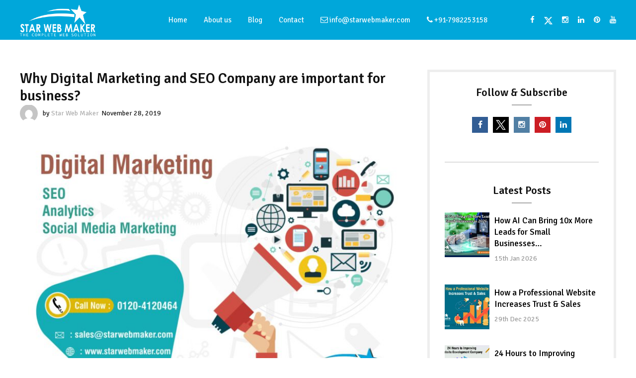

--- FILE ---
content_type: text/html; charset=UTF-8
request_url: https://www.starwebmaker.com/blog/why-digital-marketing-and-seo-company-are-important-for-business/
body_size: 13001
content:
<!DOCTYPE html>
<html lang="en">
<head>
<meta charset="UTF-8">

<link rel="shortcut icon" type="image/x-icon" href="https://www.starwebmaker.com/blog/wp-content/themes/starwebmaker_v1/images/favicon.ico"/>
<link rel="apple-touch-icon-precomposed" href="https://www.starwebmaker.com/blog/wp-content/themes/starwebmaker_v1/images/starwebmaker.ico">
<link rel="apple-touch-icon" href="https://www.starwebmaker.com/blog/wp-content/themes/starwebmaker_v1/images/starwebmaker.ico">
<meta name="viewport" content="width=device-width, initial-scale=1.0">
<meta name="format-detection" content="telephone=no">
<meta name="apple-mobile-web-app-capable" content="yes">
<link rel="stylesheet" type="text/css" href="https://www.starwebmaker.com/blog/wp-content/themes/starwebmaker_v1/css/libs/font-awesome.min.css">
<link rel="stylesheet" type="text/css" href="https://www.starwebmaker.com/blog/wp-content/themes/starwebmaker_v1/css/libs/bootstrap.min.css">
<link rel="stylesheet" type="text/css" href="https://www.starwebmaker.com/blog/wp-content/themes/starwebmaker_v1/css/libs/owl.carousel.min.css">
<link rel="stylesheet" type="text/css" href="https://www.starwebmaker.com/blog/wp-content/themes/starwebmaker_v1/css/styles.css">
<link href="https://fonts.googleapis.com/css2?family=Signika+Negative:wght@300..700&display=swap" rel="stylesheet">
<meta name='robots' content='index, follow, max-image-preview:large, max-snippet:-1, max-video-preview:-1' />

	<!-- This site is optimized with the Yoast SEO plugin v26.6 - https://yoast.com/wordpress/plugins/seo/ -->
	<title>Why Digital Marketing and SEO Company are important for business? - Star Web Maker Blog</title>
	<link rel="canonical" href="https://www.starwebmaker.com/blog/why-digital-marketing-and-seo-company-are-important-for-business/" />
	<meta property="og:locale" content="en_US" />
	<meta property="og:type" content="article" />
	<meta property="og:title" content="Why Digital Marketing and SEO Company are important for business? - Star Web Maker Blog" />
	<meta property="og:description" content="Due to the evolution of modern technology, everything is changing into digital form. It applies to both small and medium businesses. They are doing the objectives by using online marketing ideas. By using digital marketing strategies, it will capture growth and increasingly lucrative marketplace. Targeting audiences are a boon to the business owners. They are [&hellip;]" />
	<meta property="og:url" content="https://www.starwebmaker.com/blog/why-digital-marketing-and-seo-company-are-important-for-business/" />
	<meta property="og:site_name" content="Star Web Maker Blog" />
	<meta property="article:publisher" content="https://www.facebook.com/starwebmaker/" />
	<meta property="article:published_time" content="2019-11-28T10:29:44+00:00" />
	<meta property="article:modified_time" content="2023-01-04T12:16:26+00:00" />
	<meta property="og:image" content="https://www.starwebmaker.com/blog/wp-content/uploads/2019/11/digital-marketing-in-noida.jpg" />
	<meta property="og:image:width" content="1650" />
	<meta property="og:image:height" content="1276" />
	<meta property="og:image:type" content="image/jpeg" />
	<meta name="author" content="Star Web Maker" />
	<meta name="twitter:card" content="summary_large_image" />
	<meta name="twitter:creator" content="@StarWebMaker2" />
	<meta name="twitter:site" content="@StarWebMaker2" />
	<script type="application/ld+json" class="yoast-schema-graph">{"@context":"https://schema.org","@graph":[{"@type":"Article","@id":"https://www.starwebmaker.com/blog/why-digital-marketing-and-seo-company-are-important-for-business/#article","isPartOf":{"@id":"https://www.starwebmaker.com/blog/why-digital-marketing-and-seo-company-are-important-for-business/"},"author":{"name":"Star Web Maker","@id":"https://www.starwebmaker.com/blog/#/schema/person/6cdf41002d168d79d4fafee4560e8d34"},"headline":"Why Digital Marketing and SEO Company are important for business?","datePublished":"2019-11-28T10:29:44+00:00","dateModified":"2023-01-04T12:16:26+00:00","mainEntityOfPage":{"@id":"https://www.starwebmaker.com/blog/why-digital-marketing-and-seo-company-are-important-for-business/"},"wordCount":1012,"commentCount":0,"publisher":{"@id":"https://www.starwebmaker.com/blog/#organization"},"image":{"@id":"https://www.starwebmaker.com/blog/why-digital-marketing-and-seo-company-are-important-for-business/#primaryimage"},"thumbnailUrl":"https://www.starwebmaker.com/blog/wp-content/uploads/2019/11/digital-marketing-in-noida.jpg","keywords":["digital marketing","SEO Company in Noida"],"articleSection":["Digital Marketing"],"inLanguage":"en-US","potentialAction":[{"@type":"CommentAction","name":"Comment","target":["https://www.starwebmaker.com/blog/why-digital-marketing-and-seo-company-are-important-for-business/#respond"]}]},{"@type":"WebPage","@id":"https://www.starwebmaker.com/blog/why-digital-marketing-and-seo-company-are-important-for-business/","url":"https://www.starwebmaker.com/blog/why-digital-marketing-and-seo-company-are-important-for-business/","name":"Why Digital Marketing and SEO Company are important for business? - Star Web Maker Blog","isPartOf":{"@id":"https://www.starwebmaker.com/blog/#website"},"primaryImageOfPage":{"@id":"https://www.starwebmaker.com/blog/why-digital-marketing-and-seo-company-are-important-for-business/#primaryimage"},"image":{"@id":"https://www.starwebmaker.com/blog/why-digital-marketing-and-seo-company-are-important-for-business/#primaryimage"},"thumbnailUrl":"https://www.starwebmaker.com/blog/wp-content/uploads/2019/11/digital-marketing-in-noida.jpg","datePublished":"2019-11-28T10:29:44+00:00","dateModified":"2023-01-04T12:16:26+00:00","breadcrumb":{"@id":"https://www.starwebmaker.com/blog/why-digital-marketing-and-seo-company-are-important-for-business/#breadcrumb"},"inLanguage":"en-US","potentialAction":[{"@type":"ReadAction","target":["https://www.starwebmaker.com/blog/why-digital-marketing-and-seo-company-are-important-for-business/"]}]},{"@type":"ImageObject","inLanguage":"en-US","@id":"https://www.starwebmaker.com/blog/why-digital-marketing-and-seo-company-are-important-for-business/#primaryimage","url":"https://www.starwebmaker.com/blog/wp-content/uploads/2019/11/digital-marketing-in-noida.jpg","contentUrl":"https://www.starwebmaker.com/blog/wp-content/uploads/2019/11/digital-marketing-in-noida.jpg","width":1650,"height":1276},{"@type":"BreadcrumbList","@id":"https://www.starwebmaker.com/blog/why-digital-marketing-and-seo-company-are-important-for-business/#breadcrumb","itemListElement":[{"@type":"ListItem","position":1,"name":"Home","item":"https://www.starwebmaker.com/blog/"},{"@type":"ListItem","position":2,"name":"Why Digital Marketing and SEO Company are important for business?"}]},{"@type":"WebSite","@id":"https://www.starwebmaker.com/blog/#website","url":"https://www.starwebmaker.com/blog/","name":"Star Web Maker Blog","description":"Delhi NCR-INDIA","publisher":{"@id":"https://www.starwebmaker.com/blog/#organization"},"potentialAction":[{"@type":"SearchAction","target":{"@type":"EntryPoint","urlTemplate":"https://www.starwebmaker.com/blog/?s={search_term_string}"},"query-input":{"@type":"PropertyValueSpecification","valueRequired":true,"valueName":"search_term_string"}}],"inLanguage":"en-US"},{"@type":"Organization","@id":"https://www.starwebmaker.com/blog/#organization","name":"Star Web Maker Services Pvt Ltd","url":"https://www.starwebmaker.com/blog/","logo":{"@type":"ImageObject","inLanguage":"en-US","@id":"https://www.starwebmaker.com/blog/#/schema/logo/image/","url":"https://www.starwebmaker.com/blog/wp-content/uploads/2018/08/starwebmaker.png","contentUrl":"https://www.starwebmaker.com/blog/wp-content/uploads/2018/08/starwebmaker.png","width":150,"height":63,"caption":"Star Web Maker Services Pvt Ltd"},"image":{"@id":"https://www.starwebmaker.com/blog/#/schema/logo/image/"},"sameAs":["https://www.facebook.com/starwebmaker/","https://x.com/StarWebMaker2"]},{"@type":"Person","@id":"https://www.starwebmaker.com/blog/#/schema/person/6cdf41002d168d79d4fafee4560e8d34","name":"Star Web Maker","image":{"@type":"ImageObject","inLanguage":"en-US","@id":"https://www.starwebmaker.com/blog/#/schema/person/image/","url":"https://secure.gravatar.com/avatar/68f1224b44c1b230847ca44415c68520d224af05c80be96102bd36ccb06cf59d?s=96&d=mm&r=g","contentUrl":"https://secure.gravatar.com/avatar/68f1224b44c1b230847ca44415c68520d224af05c80be96102bd36ccb06cf59d?s=96&d=mm&r=g","caption":"Star Web Maker"}}]}</script>
	<!-- / Yoast SEO plugin. -->


<link rel="alternate" type="application/rss+xml" title="Star Web Maker Blog &raquo; Why Digital Marketing and SEO Company are important for business? Comments Feed" href="https://www.starwebmaker.com/blog/why-digital-marketing-and-seo-company-are-important-for-business/feed/" />
<link rel="alternate" title="oEmbed (JSON)" type="application/json+oembed" href="https://www.starwebmaker.com/blog/wp-json/oembed/1.0/embed?url=https%3A%2F%2Fwww.starwebmaker.com%2Fblog%2Fwhy-digital-marketing-and-seo-company-are-important-for-business%2F" />
<link rel="alternate" title="oEmbed (XML)" type="text/xml+oembed" href="https://www.starwebmaker.com/blog/wp-json/oembed/1.0/embed?url=https%3A%2F%2Fwww.starwebmaker.com%2Fblog%2Fwhy-digital-marketing-and-seo-company-are-important-for-business%2F&#038;format=xml" />
<style id='wp-img-auto-sizes-contain-inline-css' type='text/css'>
img:is([sizes=auto i],[sizes^="auto," i]){contain-intrinsic-size:3000px 1500px}
/*# sourceURL=wp-img-auto-sizes-contain-inline-css */
</style>
<style id='wp-emoji-styles-inline-css' type='text/css'>

	img.wp-smiley, img.emoji {
		display: inline !important;
		border: none !important;
		box-shadow: none !important;
		height: 1em !important;
		width: 1em !important;
		margin: 0 0.07em !important;
		vertical-align: -0.1em !important;
		background: none !important;
		padding: 0 !important;
	}
/*# sourceURL=wp-emoji-styles-inline-css */
</style>
<style id='wp-block-library-inline-css' type='text/css'>
:root{--wp-block-synced-color:#7a00df;--wp-block-synced-color--rgb:122,0,223;--wp-bound-block-color:var(--wp-block-synced-color);--wp-editor-canvas-background:#ddd;--wp-admin-theme-color:#007cba;--wp-admin-theme-color--rgb:0,124,186;--wp-admin-theme-color-darker-10:#006ba1;--wp-admin-theme-color-darker-10--rgb:0,107,160.5;--wp-admin-theme-color-darker-20:#005a87;--wp-admin-theme-color-darker-20--rgb:0,90,135;--wp-admin-border-width-focus:2px}@media (min-resolution:192dpi){:root{--wp-admin-border-width-focus:1.5px}}.wp-element-button{cursor:pointer}:root .has-very-light-gray-background-color{background-color:#eee}:root .has-very-dark-gray-background-color{background-color:#313131}:root .has-very-light-gray-color{color:#eee}:root .has-very-dark-gray-color{color:#313131}:root .has-vivid-green-cyan-to-vivid-cyan-blue-gradient-background{background:linear-gradient(135deg,#00d084,#0693e3)}:root .has-purple-crush-gradient-background{background:linear-gradient(135deg,#34e2e4,#4721fb 50%,#ab1dfe)}:root .has-hazy-dawn-gradient-background{background:linear-gradient(135deg,#faaca8,#dad0ec)}:root .has-subdued-olive-gradient-background{background:linear-gradient(135deg,#fafae1,#67a671)}:root .has-atomic-cream-gradient-background{background:linear-gradient(135deg,#fdd79a,#004a59)}:root .has-nightshade-gradient-background{background:linear-gradient(135deg,#330968,#31cdcf)}:root .has-midnight-gradient-background{background:linear-gradient(135deg,#020381,#2874fc)}:root{--wp--preset--font-size--normal:16px;--wp--preset--font-size--huge:42px}.has-regular-font-size{font-size:1em}.has-larger-font-size{font-size:2.625em}.has-normal-font-size{font-size:var(--wp--preset--font-size--normal)}.has-huge-font-size{font-size:var(--wp--preset--font-size--huge)}.has-text-align-center{text-align:center}.has-text-align-left{text-align:left}.has-text-align-right{text-align:right}.has-fit-text{white-space:nowrap!important}#end-resizable-editor-section{display:none}.aligncenter{clear:both}.items-justified-left{justify-content:flex-start}.items-justified-center{justify-content:center}.items-justified-right{justify-content:flex-end}.items-justified-space-between{justify-content:space-between}.screen-reader-text{border:0;clip-path:inset(50%);height:1px;margin:-1px;overflow:hidden;padding:0;position:absolute;width:1px;word-wrap:normal!important}.screen-reader-text:focus{background-color:#ddd;clip-path:none;color:#444;display:block;font-size:1em;height:auto;left:5px;line-height:normal;padding:15px 23px 14px;text-decoration:none;top:5px;width:auto;z-index:100000}html :where(.has-border-color){border-style:solid}html :where([style*=border-top-color]){border-top-style:solid}html :where([style*=border-right-color]){border-right-style:solid}html :where([style*=border-bottom-color]){border-bottom-style:solid}html :where([style*=border-left-color]){border-left-style:solid}html :where([style*=border-width]){border-style:solid}html :where([style*=border-top-width]){border-top-style:solid}html :where([style*=border-right-width]){border-right-style:solid}html :where([style*=border-bottom-width]){border-bottom-style:solid}html :where([style*=border-left-width]){border-left-style:solid}html :where(img[class*=wp-image-]){height:auto;max-width:100%}:where(figure){margin:0 0 1em}html :where(.is-position-sticky){--wp-admin--admin-bar--position-offset:var(--wp-admin--admin-bar--height,0px)}@media screen and (max-width:600px){html :where(.is-position-sticky){--wp-admin--admin-bar--position-offset:0px}}
/*wp_block_styles_on_demand_placeholder:696d2e29aa503*/
/*# sourceURL=wp-block-library-inline-css */
</style>
<style id='classic-theme-styles-inline-css' type='text/css'>
/*! This file is auto-generated */
.wp-block-button__link{color:#fff;background-color:#32373c;border-radius:9999px;box-shadow:none;text-decoration:none;padding:calc(.667em + 2px) calc(1.333em + 2px);font-size:1.125em}.wp-block-file__button{background:#32373c;color:#fff;text-decoration:none}
/*# sourceURL=/wp-includes/css/classic-themes.min.css */
</style>
<link rel="https://api.w.org/" href="https://www.starwebmaker.com/blog/wp-json/" /><link rel="alternate" title="JSON" type="application/json" href="https://www.starwebmaker.com/blog/wp-json/wp/v2/posts/130" /><link rel="EditURI" type="application/rsd+xml" title="RSD" href="https://www.starwebmaker.com/blog/xmlrpc.php?rsd" />
<meta name="generator" content="WordPress 6.9" />
<link rel='shortlink' href='https://www.starwebmaker.com/blog/?p=130' />
<link rel="icon" href="https://www.starwebmaker.com/blog/wp-content/uploads/2020/06/cropped-favicon-32x32.png" sizes="32x32" />
<link rel="icon" href="https://www.starwebmaker.com/blog/wp-content/uploads/2020/06/cropped-favicon-192x192.png" sizes="192x192" />
<link rel="apple-touch-icon" href="https://www.starwebmaker.com/blog/wp-content/uploads/2020/06/cropped-favicon-180x180.png" />
<meta name="msapplication-TileImage" content="https://www.starwebmaker.com/blog/wp-content/uploads/2020/06/cropped-favicon-270x270.png" />
<style>.widget.kd-follow a i {
    color: #ffffff;
    display: inline-block;
    width: 32px;
    height: 32px;
    line-height: 32px;
    text-align: center;
}
.cats .widget-item-content {
    margin-left: 0px !important;
    padding-left: 0px !important;
}.cats .item {
    margin-bottom: 6px !important;
}
.socials a:hover{ color:#fff !important}</style>
</head>
<body>
<div id="wrapper">
  <header id="header" class="header">
    <div class="container">
      <div id="header-inner">
        <div class="logo"> <a href="https://www.starwebmaker.com/blog/"> <img src="https://www.starwebmaker.com/blog/wp-content/themes/starwebmaker_v1/images/logo.png" alt="Logo"> </a> </div>
        <div class="mobile-right">
          <div class="menu-mobile"> <span class="item item-1"></span> <span class="item item-2"></span> <span class="item item-3"></span> </div>
        </div>
        <div class="main-menu">
          <div class="close-menu"> <i class="fa fa-times"></i> </div>
          <div class="logo"> <a href="https://www.starwebmaker.com/blog/"> <img src="https://www.starwebmaker.com/blog/wp-content/themes/starwebmaker_v1/images/logo.png" alt="Logo"> </a> </div>
          <ul class="menu-list clearfix">
            <li><a href="https://www.starwebmaker.com/blog/">Home</a></li>
            <li><a href="https://www.starwebmaker.com/about-us.html">About us</a></li>
            <li><a href="https://www.starwebmaker.com/blog/">Blog</a></li>
            <li><a href="https://www.starwebmaker.com/contact-us.php">Contact</a></li>
            <li><a href="mailto:info@starwebmaker.com"><i class="fa fa-envelope-o"></i> info@starwebmaker.com</a></li>
            <li><a href="tel:+91-7982253158"><i class="fa fa-phone"></i> +91-7982253158</a></li>
          </ul>
          <div class="socials"> 
          <a href="https://www.facebook.com/starwebmaker" target="_blank" title="Facebook"> <i class="fa fa-facebook"></i> </a> 
          <a href="https://twitter.com/starwebmaker2" target="_blank" title="twitter"> <img src="https://www.starwebmaker.com/images/xicon.png"></a> 
          <a href="https://www.instagram.com/starwebmakerofficial/" target="_blank" title="instagram"> <i class="fa fa-instagram"></i> </a> 
          <a href="https://www.linkedin.com/in/starwebmakerservices/" target="_blank" title="linkedin"> <i class="fa fa-linkedin"></i> </a> 
          <a href="https://www.pinterest.com/starwebmaker/" target="_blank" title="pinterest"> <i class="fa fa-pinterest"></i> </a> 
          <a href="#" title="youtube"> <i class="fa fa-youtube"></i> </a> 
          </div>
        </div>
        <div class="mobile-cover"></div>
        <div class="socials"> 
        <a href="https://www.facebook.com/starwebmaker" target="_blank" title="Facebook"> <i class="fa fa-facebook"></i> </a> 
        <a href="https://twitter.com/starwebmaker2" target="_blank" title="twitter"> <img src="https://www.starwebmaker.com/images/xicon.png" style="height: 15px;"></a> 
        <a href="https://www.instagram.com/starwebmakerofficial/" target="_blank" title="instagram"> <i class="fa fa-instagram"></i> </a> 
        <a href="https://www.linkedin.com/in/starwebmakerservices/" target="_blank" title="linkedin"> <i class="fa fa-linkedin"></i> </a> 
        <a href="https://www.pinterest.com/starwebmaker/" target="_blank" title="pinterest"> <i class="fa fa-pinterest"></i> </a> 
        <a href="#" title="youtube"> <i class="fa fa-youtube"></i> </a> 
        </div>
      </div>
    </div>
  </header>  <div class="header-offset"></div>
  <!-- Main Content -->
  <div class="main-content">
    <div class="container">
      <div class="row">
        <div class="col-sm-8"> 
         
          
          <div class="posts"> 
            <!-- Article -->
                        <article class="post">
              <div class="post-header"> 
                <!-- Title -->
                <h2 class="title">Why Digital Marketing and SEO Company are important for business?</h2>
                <!-- End Title -->
                <div class="post-details">
                  <div class="post-avatar"> 
                  <a href=""> 
                  <img alt='' src='https://secure.gravatar.com/avatar/68f1224b44c1b230847ca44415c68520d224af05c80be96102bd36ccb06cf59d?s=100&#038;d=mm&#038;r=g' srcset='https://secure.gravatar.com/avatar/68f1224b44c1b230847ca44415c68520d224af05c80be96102bd36ccb06cf59d?s=200&#038;d=mm&#038;r=g 2x' class='avatar avatar-100 photo' height='100' width='100' decoding='async'/>                  </a> </div>
                  <div class="post-author">by <a href="">Star Web Maker</a></div>
                  <div class="post-date">November 28, 2019</div>
                  <!--<div class="post-cat">in <a href="#" rel="category tag">Lifestyle</a></div>-->
                </div>
              </div>
              
              <!-- Media -->
                <div class="post-media">
                   <img width="768" height="594" src="https://www.starwebmaker.com/blog/wp-content/uploads/2019/11/digital-marketing-in-noida-768x594.jpg" class="attachment-medium_large size-medium_large wp-post-image" alt="" decoding="async" fetchpriority="high" srcset="https://www.starwebmaker.com/blog/wp-content/uploads/2019/11/digital-marketing-in-noida-768x594.jpg 768w, https://www.starwebmaker.com/blog/wp-content/uploads/2019/11/digital-marketing-in-noida-300x232.jpg 300w, https://www.starwebmaker.com/blog/wp-content/uploads/2019/11/digital-marketing-in-noida-1024x792.jpg 1024w, https://www.starwebmaker.com/blog/wp-content/uploads/2019/11/digital-marketing-in-noida.jpg 1650w" sizes="(max-width: 768px) 100vw, 768px" />                </div>
              <!-- End Media -->
              
              
              <div class="post-content"> 
              
                    <div class="post-tags"> <span>Category : </span>
                    <a href="https://www.starwebmaker.com/blog/category/digital-marketing/" style="color: #ef763c;">Digital Marketing</a>                </div>
              
                <!-- The Content -->
                <div class="the-content">
                  Due to the evolution of modern technology, everything is changing into digital form. It applies to both small and medium businesses. They are doing the objectives by using online marketing ideas. By using digital marketing strategies, it will capture growth and increasingly lucrative marketplace.

Targeting audiences are a boon to the business owners. They are searching for lots of ways to represent their ideas. But, the digital marketing company targets to discover a new approach for your business. In this digital arena, the business, as well as commerce, utilizes the tools and techniques effectively.

Do you think why digital marketing and SEO plays an important role? If yes, then we will discuss it in detail. Here are the points to explain to you why it is necessary for business.
<ul>
 	<li><strong>Boost sales and marketing</strong></li>
</ul>
If your business uses digital marketing tools, sales will boost immediately. For small and medium business, it engages users well with multiple customers. It gains sufficient resources to mount on an online marketing platform. A digital marketing company aims to level up your business at a top-level.

The small business takes benefits by picking digital marketing as the best strategy. It creates a bond with large corporations and increases your performance. Your business may share with targeted traffic. It boosts the sales and marketing process which is effectively developed.
<ul>
 	<li><strong>More cost-effective</strong></li>
</ul>
Small business or medium business usually gets help from digital marketing. This is why business owners get a cost-effective marketing channel. It delivers a partnership that begins to develop by using digital marketing. The digital marketing company also aims to offer business owners a cost-effective solution.

It gains considerable savings by using marketing techniques. Online marketing tools and techniques are widely taking because of its digital channels. It quickly shifts marketing allocation by accessing considerable changes.
<ul>
 	<li><strong>Good conversation</strong></li>
</ul>
Business marketing products should focus on online marketing. However, digital marketing targets lead, sales, and increase website rankings. Unlike others, digital marketing tools and techniques enable business owners to achieve efforts.

This is the reason why business owners are using digital marketing campaigns. It takes it as a top priority to bring forth good streaming options. Some marketing efforts will bring closer to successful patterns.

Many other digital marketing campaigns are used such as SEO, social media marketing, and email marketing. It easily generates quick and effective communication.

With targeted audiences, it delivers a better option and considers higher conversion rates. It involves average search results and mainly targeting the business.

&nbsp;

&nbsp;
<ul>
 	<li><strong>Generate better revenues</strong></li>
</ul>
High conversation rates are very important for your business. By using digital marketing techniques, it delivers tools and gains profitable benefits. In terms of better and higher revenues, companies will get good growth in using digital marketing strategies.

With better revenue growth and expectancy, it should optimize to gain a better growth procedure. By using digital marketing techniques, it has better chances to expand the workforce and business. It is applicable for smaller and medium enterprises to get good campaigns forever.
<ul>
 	<li><strong>Interact with a targeted audience</strong></li>
</ul>
Digital marketing plays an effective role to target local and global audiences. It can interact with customers anytime. In real-time management, it considers the effective role to gain more outcomes forever. It brings forth engagements and interactions among the customers.

You have to find a difference that belongs to develop according to the user engagement option. The experts are to receive good interaction with your brands or business. It has a chance to develop marketing ideas with real-time management.
<ul>
 	<li><strong>Cater the mobile customers</strong></li>
</ul>
Undoubtedly, a <strong><a href="https://www.starwebmaker.com/digital-marketing.html">digital marketing company in Noida</a></strong> is mainly available to cater the mobile customers. It gives a good communication channel and gets rapid proliferation. By using the internet-enabled devices, the mobile device will connect with mobile users. It has a nice experience to reach the customers at a top-level. Digital marketing is usually catering the mobile customers with lots of benefits.
<ul>
 	<li><strong>Build a brand reputation</strong></li>
</ul>
Digital marketing tools and techniques are very popular because of its brand awareness. It may target interested people to take a look at your brand or business. Delivering 100% satisfaction is what everyone is acquiring from a regular and continuous basis. It considers the brand reputation and meets people with their experience. Your brand reputation will go viral as you expected.

<strong>Importance of SEO Company in Noida</strong>

SEO Company in Noida, on the other hand, gives outstanding benefits to the business owners. You may gain new links and your site will get high traffic flow. Unlike others, SEO websites are high and people are using it as a boon. You may not gain new links when your sites do not have SEO tools and techniques.

Your competitors will always be working for you and have good things to understand clearly. With the latest trends, SEO plays an effective role in your successful business. It gains more revenue online and helps to reach more people.

It is important to gain more customers by using several key factors. It would earn more revenue depend on rankings. With the latest trends, it used to maintain your rankings in search results.

<strong>What factors does SEO company considers?</strong>

SEO services are constantly evolving due to its latest trends. It earns more revenue online and helps to reach more people. It is very important to examine what type of business is yours. The <strong><a href="https://www.starwebmaker.com/seo-services.html">SEO Company in Noida</a></strong> surely maintains the rankings in the search results.

It is fully understood by business and works with SEO solutions. You need to choose an SEO firm you can trust you and track records to feel more confident. It takes the right decision to find out portfolios and client testimonials to review their past work.
<ul>
 	<li>What website stage is in the growth process?</li>
 	<li>How visitors engage well with customers?</li>
 	<li>Amount of competition for competitive keywords</li>
 	<li>Whether it is applicable for Google Penalty</li>
</ul>
SEO plays a major role to develop business and gain good customers. It has good control for your business and directly influences your website traffic, ranking and sales.                </div>
                <!-- End The Content --> 
                
                <!-- Tag -->
                <div class="post-tags"> <span>Tags from the story : </span> 
                    <a href="https://www.starwebmaker.com/blog/tag/digital-marketing/" style="color: #ef763c;">#digital marketing</a><a href="https://www.starwebmaker.com/blog/tag/seo-company-in-noida/" style="color: #ef763c;">#SEO Company in Noida</a>                </div>
                <!-- End Tag --> 
                
                
              </div>
            </article>
                        
            <!-- Related Posts -->
            <div id="related-posts">
              <h2 class="title">Recent Posts</h2>
              <div class="row">
                                    <div class="col-sm-6">
                  <div class="post">
                    <div class="post-media"> 
                    <a href="https://www.starwebmaker.com/blog/how-ai-can-bring-10x-more-leads-for-small-businesses-in-2026/"> 
                    <img width="150" height="150" src="https://www.starwebmaker.com/blog/wp-content/uploads/2026/01/star-web-maker-How-AI-Can-Bring-10x-More-Leads-for-Small-Businesses-in-2026-150x150.jpg" class="attachment-thumbnail size-thumbnail wp-post-image" alt="star web maker - How AI Can Bring 10x More Leads for Small Businesses in 2026" decoding="async" loading="lazy" /> 
                    </a> </div>
                    <div class="post-entry">
                      <h3 class="title"> <a href="https://www.starwebmaker.com/blog/how-ai-can-bring-10x-more-leads-for-small-businesses-in-2026/">How AI Can Bring 10x More Leads for Small Businesses in 2026</a> </h3>
                      <div class="post-details"> <span class="post-author">By Star Web Maker, 15th Jan 2026</span> </div>
                      <div class="the-excerpt"> 
                      In the current business world, small businesses are not only competing based on price and quality but also search speed, customization, and smarts. The only ones that could afford to use artificial intelligence (AI) were big businesses, but now it&hellip;                      </div>
                      <div class="read-more"> <a href="https://www.starwebmaker.com/blog/how-ai-can-bring-10x-more-leads-for-small-businesses-in-2026/">Continue Reading...</a> </div>
                    </div>
                  </div>
                </div>
                                    <div class="col-sm-6">
                  <div class="post">
                    <div class="post-media"> 
                    <a href="https://www.starwebmaker.com/blog/how-a-professional-website-increases-trust-sales/"> 
                    <img width="150" height="150" src="https://www.starwebmaker.com/blog/wp-content/uploads/2025/12/star-web-maker-blog-150x150.jpg" class="attachment-thumbnail size-thumbnail wp-post-image" alt="How a Professional Website Increases Trust &amp; Sales" decoding="async" loading="lazy" /> 
                    </a> </div>
                    <div class="post-entry">
                      <h3 class="title"> <a href="https://www.starwebmaker.com/blog/how-a-professional-website-increases-trust-sales/">How a Professional Website Increases Trust &amp; Sales</a> </h3>
                      <div class="post-details"> <span class="post-author">By Star Web Maker, 29th Dec 2025</span> </div>
                      <div class="the-excerpt"> 
                      People often meet a firm for the first time on its website in a world that is mostly digital. People think about a brand based on how its website looks, feels, and works before they chat to a salesperson or&hellip;                      </div>
                      <div class="read-more"> <a href="https://www.starwebmaker.com/blog/how-a-professional-website-increases-trust-sales/">Continue Reading...</a> </div>
                    </div>
                  </div>
                </div>
                                    <div class="col-sm-6">
                  <div class="post">
                    <div class="post-media"> 
                    <a href="https://www.starwebmaker.com/blog/24-hours-to-improving-website-development-company/"> 
                    <img width="150" height="150" src="https://www.starwebmaker.com/blog/wp-content/uploads/2025/08/24-Hours-to-Improving-Website-Development-Company-150x150.jpg" class="attachment-thumbnail size-thumbnail wp-post-image" alt="" decoding="async" loading="lazy" /> 
                    </a> </div>
                    <div class="post-entry">
                      <h3 class="title"> <a href="https://www.starwebmaker.com/blog/24-hours-to-improving-website-development-company/">24 Hours to Improving Website Development Company</a> </h3>
                      <div class="post-details"> <span class="post-author">By Star Web Maker, 26th Aug 2025</span> </div>
                      <div class="the-excerpt"> 
                      These days, a website is more than just a digital footprint; it's often the first thing that people see about a business. That which creates websites needs to adapt all the time to new technologies, customer wants, and standards in&hellip;                      </div>
                      <div class="read-more"> <a href="https://www.starwebmaker.com/blog/24-hours-to-improving-website-development-company/">Continue Reading...</a> </div>
                    </div>
                  </div>
                </div>
                                    <div class="col-sm-6">
                  <div class="post">
                    <div class="post-media"> 
                    <a href="https://www.starwebmaker.com/blog/why-your-website-is-still-your-most-important-tool-for-lead-generation/"> 
                    <img width="150" height="150" src="https://www.starwebmaker.com/blog/wp-content/uploads/2025/08/Why-Your-Website-Is-Still-Your-Most-Important-Tool-for-Lead-Generation-150x150.jpg" class="attachment-thumbnail size-thumbnail wp-post-image" alt="" decoding="async" loading="lazy" /> 
                    </a> </div>
                    <div class="post-entry">
                      <h3 class="title"> <a href="https://www.starwebmaker.com/blog/why-your-website-is-still-your-most-important-tool-for-lead-generation/">Why Your Website Is Still Your Most Important Tool for Lead...</a> </h3>
                      <div class="post-details"> <span class="post-author">By Star Web Maker, 05th Aug 2025</span> </div>
                      <div class="the-excerpt"> 
                      Today, companies reach clients through paid ads, email campaigns, social media, and influencer marketing. Although new trends have emerged, it's still the greatest technique to get leads. It's more than just an online business card; it's how you market yourself.&hellip;                      </div>
                      <div class="read-more"> <a href="https://www.starwebmaker.com/blog/why-your-website-is-still-your-most-important-tool-for-lead-generation/">Continue Reading...</a> </div>
                    </div>
                  </div>
                </div>
                                    <div class="col-sm-6">
                  <div class="post">
                    <div class="post-media"> 
                    <a href="https://www.starwebmaker.com/blog/artificial-intelligence-in-software-how-ai-is-transforming-software-development/"> 
                    <img width="150" height="150" src="https://www.starwebmaker.com/blog/wp-content/uploads/2025/07/Artificial-Intelligence-in-Software-How-AI-is-Transforming-Software-Development-150x150.jpg" class="attachment-thumbnail size-thumbnail wp-post-image" alt="" decoding="async" loading="lazy" /> 
                    </a> </div>
                    <div class="post-entry">
                      <h3 class="title"> <a href="https://www.starwebmaker.com/blog/artificial-intelligence-in-software-how-ai-is-transforming-software-development/">Artificial Intelligence in Software: How AI is Transforming...</a> </h3>
                      <div class="post-details"> <span class="post-author">By Star Web Maker, 28th Jul 2025</span> </div>
                      <div class="the-excerpt"> 
                      AI is no longer a fad. This powerful tool transforms software creation, testing, and use.&nbsp;&nbsp; AI is accelerating and enhancing development, enabling companies to create more intelligent and effective apps.&nbsp; Adopting AI is not only the smart thing to do&hellip;                      </div>
                      <div class="read-more"> <a href="https://www.starwebmaker.com/blog/artificial-intelligence-in-software-how-ai-is-transforming-software-development/">Continue Reading...</a> </div>
                    </div>
                  </div>
                </div>
                                    <div class="col-sm-6">
                  <div class="post">
                    <div class="post-media"> 
                    <a href="https://www.starwebmaker.com/blog/how-a-strong-seo-strategy-boosts-a-businesss-online-growth/"> 
                    <img width="150" height="150" src="https://www.starwebmaker.com/blog/wp-content/uploads/2025/07/How-a-Strong-SEO-Strategy-Boosts-a-Businesss-Online-Growth-150x150.jpg" class="attachment-thumbnail size-thumbnail wp-post-image" alt="" decoding="async" loading="lazy" /> 
                    </a> </div>
                    <div class="post-entry">
                      <h3 class="title"> <a href="https://www.starwebmaker.com/blog/how-a-strong-seo-strategy-boosts-a-businesss-online-growth/">How a Strong SEO Strategy Boosts a Business’s Online...</a> </h3>
                      <div class="post-details"> <span class="post-author">By Star Web Maker, 03rd Jul 2025</span> </div>
                      <div class="the-excerpt"> 
                      These days, having a website is no longer enough.&nbsp;&nbsp; It's already a loss for you if people who want to buy from you can't find you online.&nbsp;&nbsp; SEO (Search Engine Optimisation) is helpful in this case.&nbsp;&nbsp; Your website will attract&hellip;                      </div>
                      <div class="read-more"> <a href="https://www.starwebmaker.com/blog/how-a-strong-seo-strategy-boosts-a-businesss-online-growth/">Continue Reading...</a> </div>
                    </div>
                  </div>
                </div>
                                    <div class="col-sm-6">
                  <div class="post">
                    <div class="post-media"> 
                    <a href="https://www.starwebmaker.com/blog/how-ecommerce-development-companies-help-brands-scale-globally/"> 
                    <img width="150" height="150" src="https://www.starwebmaker.com/blog/wp-content/uploads/2025/06/How-Ecommerce-Development-Companies-Help-Brands-Scale-Globally-150x150.jpg" class="attachment-thumbnail size-thumbnail wp-post-image" alt="" decoding="async" loading="lazy" /> 
                    </a> </div>
                    <div class="post-entry">
                      <h3 class="title"> <a href="https://www.starwebmaker.com/blog/how-ecommerce-development-companies-help-brands-scale-globally/">How Ecommerce Development Companies Help Brands Scale...</a> </h3>
                      <div class="post-details"> <span class="post-author">By Star Web Maker, 21st Jun 2025</span> </div>
                      <div class="the-excerpt"> 
                      Company work and growth have undergone significant changes due to the rise of e-commerce.&nbsp;&nbsp; With a good online store and a strategic digital plan, you can accomplish tasks that previously required a physical location, storage in another country, and staff&hellip;                      </div>
                      <div class="read-more"> <a href="https://www.starwebmaker.com/blog/how-ecommerce-development-companies-help-brands-scale-globally/">Continue Reading...</a> </div>
                    </div>
                  </div>
                </div>
                                    <div class="col-sm-6">
                  <div class="post">
                    <div class="post-media"> 
                    <a href="https://www.starwebmaker.com/blog/the-top-features-your-website-must-have-in-2025/"> 
                    <img width="150" height="150" src="https://www.starwebmaker.com/blog/wp-content/uploads/2025/06/The-Top-Features-Your-Website-Must-Have-in-2025-150x150.jpg" class="attachment-thumbnail size-thumbnail wp-post-image" alt="" decoding="async" loading="lazy" /> 
                    </a> </div>
                    <div class="post-entry">
                      <h3 class="title"> <a href="https://www.starwebmaker.com/blog/the-top-features-your-website-must-have-in-2025/">The Top Features Your Website Must Have in 2025</a> </h3>
                      <div class="post-details"> <span class="post-author">By Star Web Maker, 11th Jun 2025</span> </div>
                      <div class="the-excerpt"> 
                      We have never seen the online world change so quickly. Your website can no longer be "good enough" because people expect more from it. In 2025, a good website needs to be fast, secure, engaging and user-focused. Your website remains&hellip;                      </div>
                      <div class="read-more"> <a href="https://www.starwebmaker.com/blog/the-top-features-your-website-must-have-in-2025/">Continue Reading...</a> </div>
                    </div>
                  </div>
                </div>
                                  </div>
            </div>
       
          </div>
        </div>
        <div class="col-sm-4">
          <div class="sidebar">
        
            <div class="widget kd-follow text-center">
              <h2 class="widget-title">Follow & Subscribe</h2>
              <div class="widget-inner clearfix"> 
              <a href="https://www.facebook.com/starwebmaker" title="Facebook"> <i class="fa fa-facebook"></i> </a> 
               <a target="_blank" href="https://www.twitter.com/starwebmaker2" title="twitter" style="background-color:#1888b4"><img src="https://www.starwebmaker.com/images/twitter.jpg" height="32px" width="32px"></a>
             <a href="https://www.instagram.com/starwebmakerofficial/" title="instagram"> <i class="fa fa-instagram"></i> </a> 
              <a href="https://www.pinterest.com/starwebmaker/" title="pinterest"> <i class="fa fa-pinterest"></i> </a> 
              <a href="https://www.linkedin.com/in/starwebmakerservices/" title="Linkedin"> <i class="fa fa-linkedin"></i> </a>
              </div>
            </div>
            
            
            <div class="widget kd-posts-list">
              <h2 class="widget-title">Latest Posts</h2>
              <div class="widget-inner">
                                    <div class="item clearfix">
                  <div class="image"> 
                    <img width="150" height="150" src="https://www.starwebmaker.com/blog/wp-content/uploads/2026/01/star-web-maker-How-AI-Can-Bring-10x-More-Leads-for-Small-Businesses-in-2026-150x150.jpg" class="attachment-thumbnail size-thumbnail wp-post-image" alt="star web maker - How AI Can Bring 10x More Leads for Small Businesses in 2026" decoding="async" loading="lazy" />                  </div>
                  <div class="widget-item-content">
                    <h2><a href="https://www.starwebmaker.com/blog/how-ai-can-bring-10x-more-leads-for-small-businesses-in-2026/">How AI Can Bring 10x More Leads for Small Businesses&hellip;</a></h2>
                    <div class="post-details"> <a href="https://www.starwebmaker.com/blog/how-ai-can-bring-10x-more-leads-for-small-businesses-in-2026/" class="post-date">15th Jan 2026</a> </div>
                  </div>
                </div>
                                    <div class="item clearfix">
                  <div class="image"> 
                    <img width="150" height="150" src="https://www.starwebmaker.com/blog/wp-content/uploads/2025/12/star-web-maker-blog-150x150.jpg" class="attachment-thumbnail size-thumbnail wp-post-image" alt="How a Professional Website Increases Trust &amp; Sales" decoding="async" loading="lazy" />                  </div>
                  <div class="widget-item-content">
                    <h2><a href="https://www.starwebmaker.com/blog/how-a-professional-website-increases-trust-sales/">How a Professional Website Increases Trust &amp; Sales</a></h2>
                    <div class="post-details"> <a href="https://www.starwebmaker.com/blog/how-a-professional-website-increases-trust-sales/" class="post-date">29th Dec 2025</a> </div>
                  </div>
                </div>
                                    <div class="item clearfix">
                  <div class="image"> 
                    <img width="150" height="150" src="https://www.starwebmaker.com/blog/wp-content/uploads/2025/08/24-Hours-to-Improving-Website-Development-Company-150x150.jpg" class="attachment-thumbnail size-thumbnail wp-post-image" alt="" decoding="async" loading="lazy" />                  </div>
                  <div class="widget-item-content">
                    <h2><a href="https://www.starwebmaker.com/blog/24-hours-to-improving-website-development-company/">24 Hours to Improving Website Development Company</a></h2>
                    <div class="post-details"> <a href="https://www.starwebmaker.com/blog/24-hours-to-improving-website-development-company/" class="post-date">26th Aug 2025</a> </div>
                  </div>
                </div>
                                    <div class="item clearfix">
                  <div class="image"> 
                    <img width="150" height="150" src="https://www.starwebmaker.com/blog/wp-content/uploads/2025/08/Why-Your-Website-Is-Still-Your-Most-Important-Tool-for-Lead-Generation-150x150.jpg" class="attachment-thumbnail size-thumbnail wp-post-image" alt="" decoding="async" loading="lazy" />                  </div>
                  <div class="widget-item-content">
                    <h2><a href="https://www.starwebmaker.com/blog/why-your-website-is-still-your-most-important-tool-for-lead-generation/">Why Your Website Is Still Your Most Important Tool for&hellip;</a></h2>
                    <div class="post-details"> <a href="https://www.starwebmaker.com/blog/why-your-website-is-still-your-most-important-tool-for-lead-generation/" class="post-date">05th Aug 2025</a> </div>
                  </div>
                </div>
                                    <div class="item clearfix">
                  <div class="image"> 
                    <img width="150" height="150" src="https://www.starwebmaker.com/blog/wp-content/uploads/2025/07/Artificial-Intelligence-in-Software-How-AI-is-Transforming-Software-Development-150x150.jpg" class="attachment-thumbnail size-thumbnail wp-post-image" alt="" decoding="async" loading="lazy" />                  </div>
                  <div class="widget-item-content">
                    <h2><a href="https://www.starwebmaker.com/blog/artificial-intelligence-in-software-how-ai-is-transforming-software-development/">Artificial Intelligence in Software: How AI is Transforming Software Development</a></h2>
                    <div class="post-details"> <a href="https://www.starwebmaker.com/blog/artificial-intelligence-in-software-how-ai-is-transforming-software-development/" class="post-date">28th Jul 2025</a> </div>
                  </div>
                </div>
                                    <div class="item clearfix">
                  <div class="image"> 
                    <img width="150" height="150" src="https://www.starwebmaker.com/blog/wp-content/uploads/2025/07/How-a-Strong-SEO-Strategy-Boosts-a-Businesss-Online-Growth-150x150.jpg" class="attachment-thumbnail size-thumbnail wp-post-image" alt="" decoding="async" loading="lazy" />                  </div>
                  <div class="widget-item-content">
                    <h2><a href="https://www.starwebmaker.com/blog/how-a-strong-seo-strategy-boosts-a-businesss-online-growth/">How a Strong SEO Strategy Boosts a Business’s Online Growth</a></h2>
                    <div class="post-details"> <a href="https://www.starwebmaker.com/blog/how-a-strong-seo-strategy-boosts-a-businesss-online-growth/" class="post-date">03rd Jul 2025</a> </div>
                  </div>
                </div>
                                    <div class="item clearfix">
                  <div class="image"> 
                    <img width="150" height="150" src="https://www.starwebmaker.com/blog/wp-content/uploads/2025/06/How-Ecommerce-Development-Companies-Help-Brands-Scale-Globally-150x150.jpg" class="attachment-thumbnail size-thumbnail wp-post-image" alt="" decoding="async" loading="lazy" />                  </div>
                  <div class="widget-item-content">
                    <h2><a href="https://www.starwebmaker.com/blog/how-ecommerce-development-companies-help-brands-scale-globally/">How Ecommerce Development Companies Help Brands Scale Globally</a></h2>
                    <div class="post-details"> <a href="https://www.starwebmaker.com/blog/how-ecommerce-development-companies-help-brands-scale-globally/" class="post-date">21st Jun 2025</a> </div>
                  </div>
                </div>
                                    <div class="item clearfix">
                  <div class="image"> 
                    <img width="150" height="150" src="https://www.starwebmaker.com/blog/wp-content/uploads/2025/06/The-Top-Features-Your-Website-Must-Have-in-2025-150x150.jpg" class="attachment-thumbnail size-thumbnail wp-post-image" alt="" decoding="async" loading="lazy" />                  </div>
                  <div class="widget-item-content">
                    <h2><a href="https://www.starwebmaker.com/blog/the-top-features-your-website-must-have-in-2025/">The Top Features Your Website Must Have in 2025</a></h2>
                    <div class="post-details"> <a href="https://www.starwebmaker.com/blog/the-top-features-your-website-must-have-in-2025/" class="post-date">11th Jun 2025</a> </div>
                  </div>
                </div>
                                    <div class="item clearfix">
                  <div class="image"> 
                    <img width="150" height="150" src="https://www.starwebmaker.com/blog/wp-content/uploads/2025/05/Why-Every-Business-Needs-a-Professional-Website-Design-Company-150x150.jpg" class="attachment-thumbnail size-thumbnail wp-post-image" alt="" decoding="async" loading="lazy" />                  </div>
                  <div class="widget-item-content">
                    <h2><a href="https://www.starwebmaker.com/blog/why-every-business-needs-a-professional-website-design-company/">Why Every Business Needs a Professional Website Design Company</a></h2>
                    <div class="post-details"> <a href="https://www.starwebmaker.com/blog/why-every-business-needs-a-professional-website-design-company/" class="post-date">05th May 2025</a> </div>
                  </div>
                </div>
                                    <div class="item clearfix">
                  <div class="image"> 
                    <img width="150" height="150" src="https://www.starwebmaker.com/blog/wp-content/uploads/2025/04/How-an-ECommerce-Development-Company-Can-Transform-Your-Online-Sales-150x150.jpg" class="attachment-thumbnail size-thumbnail wp-post-image" alt="" decoding="async" loading="lazy" />                  </div>
                  <div class="widget-item-content">
                    <h2><a href="https://www.starwebmaker.com/blog/how-an-e-commerce-development-company-can-transform-your-online-sales/">How an E-Commerce Development Company Can Transform Your Online Sales</a></h2>
                    <div class="post-details"> <a href="https://www.starwebmaker.com/blog/how-an-e-commerce-development-company-can-transform-your-online-sales/" class="post-date">30th Apr 2025</a> </div>
                  </div>
                </div>
                                  </div>
            </div>
            
            
            <div class="widget kd-posts-list">
            <h2 class="widget-title">Categories</h2>
            <div class="widget-inner cats">
                        <div class="item clearfix">
            <div class="widget-item-content">
            <h2><a href="https://www.starwebmaker.com/blog/category/artificial-intelligence/">Artificial Intelligence (8)</a></h2>
            </div>
            </div>
                        <div class="item clearfix">
            <div class="widget-item-content">
            <h2><a href="https://www.starwebmaker.com/blog/category/banner-design/">Banner Design (3)</a></h2>
            </div>
            </div>
                        <div class="item clearfix">
            <div class="widget-item-content">
            <h2><a href="https://www.starwebmaker.com/blog/category/blogging/">Blogging (1)</a></h2>
            </div>
            </div>
                        <div class="item clearfix">
            <div class="widget-item-content">
            <h2><a href="https://www.starwebmaker.com/blog/category/business/">Business (38)</a></h2>
            </div>
            </div>
                        <div class="item clearfix">
            <div class="widget-item-content">
            <h2><a href="https://www.starwebmaker.com/blog/category/classified-portal/">Classified Portal (1)</a></h2>
            </div>
            </div>
                        <div class="item clearfix">
            <div class="widget-item-content">
            <h2><a href="https://www.starwebmaker.com/blog/category/cms/">CMS (1)</a></h2>
            </div>
            </div>
                        <div class="item clearfix">
            <div class="widget-item-content">
            <h2><a href="https://www.starwebmaker.com/blog/category/content-management-system/">content management system (1)</a></h2>
            </div>
            </div>
                        <div class="item clearfix">
            <div class="widget-item-content">
            <h2><a href="https://www.starwebmaker.com/blog/category/content-marketing/">Content Marketing (6)</a></h2>
            </div>
            </div>
                        <div class="item clearfix">
            <div class="widget-item-content">
            <h2><a href="https://www.starwebmaker.com/blog/category/content-writer/">Content Writer (6)</a></h2>
            </div>
            </div>
                        <div class="item clearfix">
            <div class="widget-item-content">
            <h2><a href="https://www.starwebmaker.com/blog/category/content-writing-services/">Content Writing Services (1)</a></h2>
            </div>
            </div>
                        <div class="item clearfix">
            <div class="widget-item-content">
            <h2><a href="https://www.starwebmaker.com/blog/category/digital-marketing/">Digital Marketing (58)</a></h2>
            </div>
            </div>
                        <div class="item clearfix">
            <div class="widget-item-content">
            <h2><a href="https://www.starwebmaker.com/blog/category/digital-twin-technology/">Digital Twin technology (1)</a></h2>
            </div>
            </div>
                        <div class="item clearfix">
            <div class="widget-item-content">
            <h2><a href="https://www.starwebmaker.com/blog/category/direct-traffic/">Direct Traffic (6)</a></h2>
            </div>
            </div>
                        <div class="item clearfix">
            <div class="widget-item-content">
            <h2><a href="https://www.starwebmaker.com/blog/category/ecommerce-development/">eCommerce Development (4)</a></h2>
            </div>
            </div>
                        <div class="item clearfix">
            <div class="widget-item-content">
            <h2><a href="https://www.starwebmaker.com/blog/category/erp-software-development/">ERP Software Development (1)</a></h2>
            </div>
            </div>
                        <div class="item clearfix">
            <div class="widget-item-content">
            <h2><a href="https://www.starwebmaker.com/blog/category/google-adwords/">Google AdWords (2)</a></h2>
            </div>
            </div>
                        <div class="item clearfix">
            <div class="widget-item-content">
            <h2><a href="https://www.starwebmaker.com/blog/category/google-analytics/">Google Analytics (2)</a></h2>
            </div>
            </div>
                        <div class="item clearfix">
            <div class="widget-item-content">
            <h2><a href="https://www.starwebmaker.com/blog/category/google-my-business/">Google My Business (2)</a></h2>
            </div>
            </div>
                        <div class="item clearfix">
            <div class="widget-item-content">
            <h2><a href="https://www.starwebmaker.com/blog/category/google-webmaster/">Google Webmaster (1)</a></h2>
            </div>
            </div>
                        <div class="item clearfix">
            <div class="widget-item-content">
            <h2><a href="https://www.starwebmaker.com/blog/category/graphic-design/">Graphic Design (1)</a></h2>
            </div>
            </div>
                        <div class="item clearfix">
            <div class="widget-item-content">
            <h2><a href="https://www.starwebmaker.com/blog/category/green-it/">Green IT (1)</a></h2>
            </div>
            </div>
                        <div class="item clearfix">
            <div class="widget-item-content">
            <h2><a href="https://www.starwebmaker.com/blog/category/health-portal/">Health Portal (1)</a></h2>
            </div>
            </div>
                        <div class="item clearfix">
            <div class="widget-item-content">
            <h2><a href="https://www.starwebmaker.com/blog/category/internet/">Internet (2)</a></h2>
            </div>
            </div>
                        <div class="item clearfix">
            <div class="widget-item-content">
            <h2><a href="https://www.starwebmaker.com/blog/category/it-company/">IT Company (20)</a></h2>
            </div>
            </div>
                        <div class="item clearfix">
            <div class="widget-item-content">
            <h2><a href="https://www.starwebmaker.com/blog/category/logo-design/">Logo Design (2)</a></h2>
            </div>
            </div>
                        <div class="item clearfix">
            <div class="widget-item-content">
            <h2><a href="https://www.starwebmaker.com/blog/category/mahakumbh-2025/">Mahakumbh 2025 (1)</a></h2>
            </div>
            </div>
                        <div class="item clearfix">
            <div class="widget-item-content">
            <h2><a href="https://www.starwebmaker.com/blog/category/mobile-app/">Mobile App (5)</a></h2>
            </div>
            </div>
                        <div class="item clearfix">
            <div class="widget-item-content">
            <h2><a href="https://www.starwebmaker.com/blog/category/mobile-application-development/">Mobile Application Development (4)</a></h2>
            </div>
            </div>
                        <div class="item clearfix">
            <div class="widget-item-content">
            <h2><a href="https://www.starwebmaker.com/blog/category/mobile-website/">Mobile website (1)</a></h2>
            </div>
            </div>
                        <div class="item clearfix">
            <div class="widget-item-content">
            <h2><a href="https://www.starwebmaker.com/blog/category/offpage-seo/">Offpage SEO (5)</a></h2>
            </div>
            </div>
                        <div class="item clearfix">
            <div class="widget-item-content">
            <h2><a href="https://www.starwebmaker.com/blog/category/onpage-seo/">Onpage SEO (5)</a></h2>
            </div>
            </div>
                        <div class="item clearfix">
            <div class="widget-item-content">
            <h2><a href="https://www.starwebmaker.com/blog/category/organic-traffic/">Organic Traffic (12)</a></h2>
            </div>
            </div>
                        <div class="item clearfix">
            <div class="widget-item-content">
            <h2><a href="https://www.starwebmaker.com/blog/category/performance-marketing/">Performance Marketing (1)</a></h2>
            </div>
            </div>
                        <div class="item clearfix">
            <div class="widget-item-content">
            <h2><a href="https://www.starwebmaker.com/blog/category/real-estate-portal-development/">Real Estate Portal Development (1)</a></h2>
            </div>
            </div>
                        <div class="item clearfix">
            <div class="widget-item-content">
            <h2><a href="https://www.starwebmaker.com/blog/category/responsive-website-design/">Responsive website Design (2)</a></h2>
            </div>
            </div>
                        <div class="item clearfix">
            <div class="widget-item-content">
            <h2><a href="https://www.starwebmaker.com/blog/category/responsive-website-development/">Responsive Website Development (2)</a></h2>
            </div>
            </div>
                        <div class="item clearfix">
            <div class="widget-item-content">
            <h2><a href="https://www.starwebmaker.com/blog/category/seo/">Search Engine Optimization (SEO) (19)</a></h2>
            </div>
            </div>
                        <div class="item clearfix">
            <div class="widget-item-content">
            <h2><a href="https://www.starwebmaker.com/blog/category/seo-companies/">SEO companies (5)</a></h2>
            </div>
            </div>
                        <div class="item clearfix">
            <div class="widget-item-content">
            <h2><a href="https://www.starwebmaker.com/blog/category/social-media-marketing/">Social Media Marketing (2)</a></h2>
            </div>
            </div>
                        <div class="item clearfix">
            <div class="widget-item-content">
            <h2><a href="https://www.starwebmaker.com/blog/category/software/">Software (4)</a></h2>
            </div>
            </div>
                        <div class="item clearfix">
            <div class="widget-item-content">
            <h2><a href="https://www.starwebmaker.com/blog/category/software-development/">Software Development (13)</a></h2>
            </div>
            </div>
                        <div class="item clearfix">
            <div class="widget-item-content">
            <h2><a href="https://www.starwebmaker.com/blog/category/technology/">Technology (2)</a></h2>
            </div>
            </div>
                        <div class="item clearfix">
            <div class="widget-item-content">
            <h2><a href="https://www.starwebmaker.com/blog/category/uncategorized/">Uncategorized (9)</a></h2>
            </div>
            </div>
                        <div class="item clearfix">
            <div class="widget-item-content">
            <h2><a href="https://www.starwebmaker.com/blog/category/upi/">UPI (1)</a></h2>
            </div>
            </div>
                        <div class="item clearfix">
            <div class="widget-item-content">
            <h2><a href="https://www.starwebmaker.com/blog/category/web-designing/">Web Designing (75)</a></h2>
            </div>
            </div>
                        <div class="item clearfix">
            <div class="widget-item-content">
            <h2><a href="https://www.starwebmaker.com/blog/category/web-development/">Web Development (68)</a></h2>
            </div>
            </div>
                        <div class="item clearfix">
            <div class="widget-item-content">
            <h2><a href="https://www.starwebmaker.com/blog/category/website-development-company-in-noida/">Website Development Company in Noida (21)</a></h2>
            </div>
            </div>
                        </div>
            </div>
            
            
            
            
			  <div class="widget kd-banner">
              <div class="widget-inner"> <img src="https://www.starwebmaker.com/blog/wp-content/themes/starwebmaker_v1/images/widgets/banner.jpg" alt="Banner"> </div>
            </div>
          </div>
        </div>
      </div>
    </div>
  </div>
  <footer id="footer" class="footer"> 
<a href="#" class="back-to-top" title="Back Top Top"><i class="fa fa-chevron-up"></i></a>
    <div class="container">
      <div class="logo"> <a href="https://www.starwebmaker.com/blog/"> <img src="https://www.starwebmaker.com/blog/wp-content/themes/starwebmaker_v1/images/logo.png" alt="Logo"> </a> </div>
      <div class="socials"> 
      <a href="https://www.facebook.com/starwebmaker" target="_blank" title="Facebook" style="color:#fff !important"> <i class="fa fa-facebook"></i> </a> 
      <a href="https://twitter.com/starwebmaker2" target="_blank" title="Google Plus" style="color:#fff !important"> <img src="https://www.starwebmaker.com/images/x.png" style="    height: 18px;"> </a> 
      <a href="https://www.instagram.com/starwebmakerofficial/" target="_blank" title="Google Plus" style="color:#fff !important"> <i class="fa fa-instagram"></i> </a> 
      <a href="https://www.linkedin.com/in/starwebmakerservices/" target="_blank" title="Google Plus" style="color:#fff !important"> <i class="fa fa-linkedin"></i> </a> 
      <a href="https://www.pinterest.com/starwebmaker/" target="_blank" title="Instagram" style="color:#fff !important"> <i class="fa fa-pinterest"></i> </a> 
      <a href="#" title="Instagram" style="color:#fff !important"> <i class="fa fa-youtube"></i> </a> 
      </div>
      <div class="copyright">
        <p> © Copyright by Star Web Maker Services PVT.LTD . All Rights Reserved.</p>
      </div>
    </div>
  </footer>
</div>
<script src="https://www.starwebmaker.com/blog/wp-content/themes/starwebmaker_v1/js/libs/jquery-1.12.4.min.js"></script> 
<script src="https://www.starwebmaker.com/blog/wp-content/themes/starwebmaker_v1/js/libs/owl.carousel.js"></script> 
<script src="https://www.starwebmaker.com/blog/wp-content/themes/starwebmaker_v1/js/scripts.js"></script>
<script type="speculationrules">
{"prefetch":[{"source":"document","where":{"and":[{"href_matches":"/blog/*"},{"not":{"href_matches":["/blog/wp-*.php","/blog/wp-admin/*","/blog/wp-content/uploads/*","/blog/wp-content/*","/blog/wp-content/plugins/*","/blog/wp-content/themes/starwebmaker_v1/*","/blog/*\\?(.+)"]}},{"not":{"selector_matches":"a[rel~=\"nofollow\"]"}},{"not":{"selector_matches":".no-prefetch, .no-prefetch a"}}]},"eagerness":"conservative"}]}
</script>
<script id="wp-emoji-settings" type="application/json">
{"baseUrl":"https://s.w.org/images/core/emoji/17.0.2/72x72/","ext":".png","svgUrl":"https://s.w.org/images/core/emoji/17.0.2/svg/","svgExt":".svg","source":{"concatemoji":"https://www.starwebmaker.com/blog/wp-includes/js/wp-emoji-release.min.js?ver=6.9"}}
</script>
<script type="module">
/* <![CDATA[ */
/*! This file is auto-generated */
const a=JSON.parse(document.getElementById("wp-emoji-settings").textContent),o=(window._wpemojiSettings=a,"wpEmojiSettingsSupports"),s=["flag","emoji"];function i(e){try{var t={supportTests:e,timestamp:(new Date).valueOf()};sessionStorage.setItem(o,JSON.stringify(t))}catch(e){}}function c(e,t,n){e.clearRect(0,0,e.canvas.width,e.canvas.height),e.fillText(t,0,0);t=new Uint32Array(e.getImageData(0,0,e.canvas.width,e.canvas.height).data);e.clearRect(0,0,e.canvas.width,e.canvas.height),e.fillText(n,0,0);const a=new Uint32Array(e.getImageData(0,0,e.canvas.width,e.canvas.height).data);return t.every((e,t)=>e===a[t])}function p(e,t){e.clearRect(0,0,e.canvas.width,e.canvas.height),e.fillText(t,0,0);var n=e.getImageData(16,16,1,1);for(let e=0;e<n.data.length;e++)if(0!==n.data[e])return!1;return!0}function u(e,t,n,a){switch(t){case"flag":return n(e,"\ud83c\udff3\ufe0f\u200d\u26a7\ufe0f","\ud83c\udff3\ufe0f\u200b\u26a7\ufe0f")?!1:!n(e,"\ud83c\udde8\ud83c\uddf6","\ud83c\udde8\u200b\ud83c\uddf6")&&!n(e,"\ud83c\udff4\udb40\udc67\udb40\udc62\udb40\udc65\udb40\udc6e\udb40\udc67\udb40\udc7f","\ud83c\udff4\u200b\udb40\udc67\u200b\udb40\udc62\u200b\udb40\udc65\u200b\udb40\udc6e\u200b\udb40\udc67\u200b\udb40\udc7f");case"emoji":return!a(e,"\ud83e\u1fac8")}return!1}function f(e,t,n,a){let r;const o=(r="undefined"!=typeof WorkerGlobalScope&&self instanceof WorkerGlobalScope?new OffscreenCanvas(300,150):document.createElement("canvas")).getContext("2d",{willReadFrequently:!0}),s=(o.textBaseline="top",o.font="600 32px Arial",{});return e.forEach(e=>{s[e]=t(o,e,n,a)}),s}function r(e){var t=document.createElement("script");t.src=e,t.defer=!0,document.head.appendChild(t)}a.supports={everything:!0,everythingExceptFlag:!0},new Promise(t=>{let n=function(){try{var e=JSON.parse(sessionStorage.getItem(o));if("object"==typeof e&&"number"==typeof e.timestamp&&(new Date).valueOf()<e.timestamp+604800&&"object"==typeof e.supportTests)return e.supportTests}catch(e){}return null}();if(!n){if("undefined"!=typeof Worker&&"undefined"!=typeof OffscreenCanvas&&"undefined"!=typeof URL&&URL.createObjectURL&&"undefined"!=typeof Blob)try{var e="postMessage("+f.toString()+"("+[JSON.stringify(s),u.toString(),c.toString(),p.toString()].join(",")+"));",a=new Blob([e],{type:"text/javascript"});const r=new Worker(URL.createObjectURL(a),{name:"wpTestEmojiSupports"});return void(r.onmessage=e=>{i(n=e.data),r.terminate(),t(n)})}catch(e){}i(n=f(s,u,c,p))}t(n)}).then(e=>{for(const n in e)a.supports[n]=e[n],a.supports.everything=a.supports.everything&&a.supports[n],"flag"!==n&&(a.supports.everythingExceptFlag=a.supports.everythingExceptFlag&&a.supports[n]);var t;a.supports.everythingExceptFlag=a.supports.everythingExceptFlag&&!a.supports.flag,a.supports.everything||((t=a.source||{}).concatemoji?r(t.concatemoji):t.wpemoji&&t.twemoji&&(r(t.twemoji),r(t.wpemoji)))});
//# sourceURL=https://www.starwebmaker.com/blog/wp-includes/js/wp-emoji-loader.min.js
/* ]]> */
</script>
</body>
</html>  <br />
<b>Notice</b>:  ob_end_flush(): Failed to send buffer of zlib output compression (0) in <b>/home/starwebmak/public_html/blog/wp-includes/functions.php</b> on line <b>5481</b><br />


--- FILE ---
content_type: text/javascript
request_url: https://www.starwebmaker.com/blog/wp-content/themes/starwebmaker_v1/js/scripts.js
body_size: 2925
content:
'use strict';

/**
 * 1. Featured Slider
 * 2. Footer Slider
 * 3. Search
 * 4. Menu Mobile
 */

(function ($) {

	$(document).ready(function () {

		/* 1. Featured Slider */
		var $featuredSlider = $('.featured-slider', '#featured-slider');

		if ($featuredSlider.length) {
			$featuredSlider.owlCarousel({
				items: 1,
				dots : false,
				nav: true,
				navText: ['<i class="fa fa-chevron-left"></i>', '<i class="fa fa-chevron-right"></i>'],
				responsive: {
					0: {
						dots: 0,
						autoplay: 0
					},
					768: {}
				},
				onInitialized: function () {


				}


			});
		}

		/* 2. Footer Slider */
		var $footerSlider = $('.owl-carousel', '#footer-instagram');

		if ($footerSlider.length) {
			$footerSlider.owlCarousel({
				items: 6,
				dots: 0,
				responsive: {
					0: {
						items: 3
					},
					600: {
						items: 4
					},
					991: {
						items: 6
					},
				}
			});
		}

		/* 3. Search */
		var $search = $('.search', '.socials');

		if ($search.length) {
			$search.on('click', function (e) {
				e.preventDefault();
				$search.toggleClass('active');
				$('#box-search').toggleClass('active');

				if ($search.hasClass('active')) {
					setTimeout(function () {
						$('input', '#box-search').focus();
					}, 50);
				}
			});
		}

		/* 4. Menu Mobile */
		var $menu = $('.menu-list'),
			$menuMobile = $('.menu-mobile'),
			$mainMenu = $('.main-menu'),
			$mobileCover = $('.mobile-cover');

		if ($menu.length) {
			$('.menu-item-has-children > a', $menu).on('click', function (e) {
				var ww = $(window).width(),
					$parent = $(this).closest('.menu-item-has-children');

				if ( ww <= 991) {
					e.preventDefault();
					$('> .sub-menu', $parent).slideToggle();
				}
			});
		}
		$menuMobile.on('click', function () {
			$mainMenu.addClass('active');
		});

		$mobileCover.on('click', function () {
			$mainMenu.removeClass('active');
		});
		$('.close-menu').on('click', function () {
			console.log(1);
			$mobileCover.trigger('click');
		});
		$(document).on('keydown', function (event) {
			if ($mainMenu.hasClass('active')) {
				if (event.keyCode === 27) {
					$mobileCover.trigger('click');
				}
			}
		})


		/* Header Small */
		$(window).on('scroll', function () {
			var scrollTop = $(window).scrollTop(),
				$header = $('#header');
			if (scrollTop > 10) {
				$header.addClass('header-small');
			}
			else {
				$header.removeClass('header-small');
			}
		});

		var $backToTop = $('.back-to-top');

		$backToTop.on('click', function () {
			$('html, body').animate({
				scrollTop: 0
			}, 500);
		});

		$(window).on('scroll', function () {
			var wt = $(window).scrollTop();

			if (wt > 500) {
				$backToTop.addClass('active');
			}
			else {
				$backToTop.removeClass('active');
			}
		});
	});
})(jQuery);